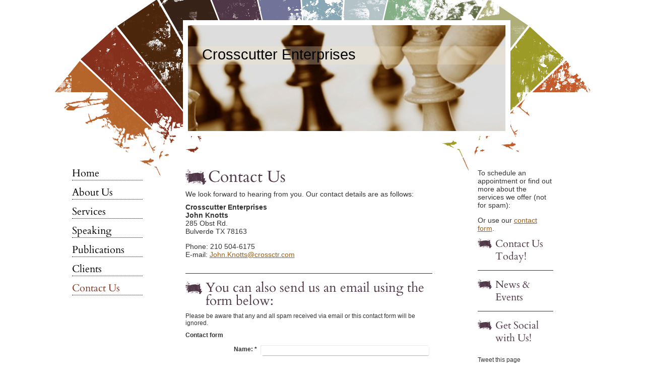

--- FILE ---
content_type: text/html; charset=UTF-8
request_url: https://www.crossctr.com/contact-us/
body_size: 6279
content:
<!DOCTYPE html>
<html lang="en"  ><head prefix="og: http://ogp.me/ns# fb: http://ogp.me/ns/fb# business: http://ogp.me/ns/business#">
    <meta http-equiv="Content-Type" content="text/html; charset=utf-8"/>
    <meta name="generator" content="IONOS MyWebsite"/>
        
    <link rel="dns-prefetch" href="//cdn.initial-website.com/"/>
    <link rel="dns-prefetch" href="//201.mod.mywebsite-editor.com"/>
    <link rel="dns-prefetch" href="https://201.sb.mywebsite-editor.com/"/>
    <link rel="shortcut icon" href="//cdn.initial-website.com/favicon.ico"/>
        <title>Crosscutter Enterprises - Contact Us</title>
    
    

<meta name="format-detection" content="telephone=no"/>
        <meta name="keywords" content="Corporate, consulting, contact, us, phone, e, mail"/>
            <meta name="description" content="The contact information for Crosscutter Enterprises including phone and e-mail"/>
            <meta name="robots" content="index,follow"/>
        <link href="https://www.crossctr.com/s/style/layout.css?1707751970" rel="stylesheet" type="text/css"/>
    <link href="https://www.crossctr.com/s/style/main.css?1707751970" rel="stylesheet" type="text/css"/>
    <link href="//cdn.initial-website.com/app/cdn/min/group/web.css?1758547156484" rel="stylesheet" type="text/css"/>
<link href="//cdn.initial-website.com/app/cdn/min/moduleserver/css/en_US/common,form,twitter,facebook,shoppingbasket?1758547156484" rel="stylesheet" type="text/css"/>
    <link href="https://201.sb.mywebsite-editor.com/app/logstate2-css.php?site=483416873&amp;t=1768649376" rel="stylesheet" type="text/css"/>

<script type="text/javascript">
    /* <![CDATA[ */
var stagingMode = '';
    /* ]]> */
</script>
<script src="https://201.sb.mywebsite-editor.com/app/logstate-js.php?site=483416873&amp;t=1768649376"></script>

    <link href="https://www.crossctr.com/s/style/print.css?1758547156484" rel="stylesheet" media="print" type="text/css"/>
    <script type="text/javascript">
    /* <![CDATA[ */
    var systemurl = 'https://201.sb.mywebsite-editor.com/';
    var webPath = '/';
    var proxyName = '';
    var webServerName = 'www.crossctr.com';
    var sslServerUrl = 'https://www.crossctr.com';
    var nonSslServerUrl = 'http://www.crossctr.com';
    var webserverProtocol = 'http://';
    var nghScriptsUrlPrefix = '//201.mod.mywebsite-editor.com';
    var sessionNamespace = 'DIY_SB';
    var jimdoData = {
        cdnUrl:  '//cdn.initial-website.com/',
        messages: {
            lightBox: {
    image : 'Image',
    of: 'of'
}

        },
        isTrial: 0,
        pageId: 287233    };
    var script_basisID = "483416873";

    diy = window.diy || {};
    diy.web = diy.web || {};

        diy.web.jsBaseUrl = "//cdn.initial-website.com/s/build/";

    diy.context = diy.context || {};
    diy.context.type = diy.context.type || 'web';
    /* ]]> */
</script>

<script type="text/javascript" src="//cdn.initial-website.com/app/cdn/min/group/web.js?1758547156484" crossorigin="anonymous"></script><script type="text/javascript" src="//cdn.initial-website.com/s/build/web.bundle.js?1758547156484" crossorigin="anonymous"></script><script src="//cdn.initial-website.com/app/cdn/min/moduleserver/js/en_US/common,form,twitter,facebook,shoppingbasket?1758547156484"></script>
<script type="text/javascript" src="https://cdn.initial-website.com/proxy/apps/static/resource/dependencies/"></script><script type="text/javascript">
                    if (typeof require !== 'undefined') {
                        require.config({
                            waitSeconds : 10,
                            baseUrl : 'https://cdn.initial-website.com/proxy/apps/static/js/'
                        });
                    }
                </script><script type="text/javascript" src="//cdn.initial-website.com/app/cdn/min/group/pfcsupport.js?1758547156484" crossorigin="anonymous"></script>    <meta property="og:type" content="business.business"/>
    <meta property="og:url" content="https://www.crossctr.com/contact-us/"/>
    <meta property="og:title" content="Crosscutter Enterprises - Contact Us"/>
            <meta property="og:description" content="The contact information for Crosscutter Enterprises including phone and e-mail"/>
                <meta property="og:image" content="https://www.crossctr.com/s/img/emotionheader.jpg"/>
        <meta property="business:contact_data:country_name" content="United States"/>
    
    
    
    
    
    
    
    
</head>


<body class="body   cc-pagemode-default diy-market-en_US" data-pageid="287233" id="page-287233">
    
    <div class="diyw">
        <div id="diywebWrapper">
	<div id="diywebWrapperCenter">
		<div id="diywebHeader">
<style type="text/css" media="all">
.diyw div#emotion-header {
        max-width: 630px;
        max-height: 210px;
                background: #a0a0a0;
    }

.diyw div#emotion-header-title-bg {
    left: 0%;
    top: 20%;
    width: 100%;
    height: 17%;

    background-color: #f9e7c1;
    opacity: 0.29;
    filter: alpha(opacity = 28.59);
    }
.diyw img#emotion-header-logo {
    left: 1.00%;
    top: 0.00%;
    background: transparent;
                border: 1px solid #CCCCCC;
        padding: 0px;
                display: none;
    }

.diyw div#emotion-header strong#emotion-header-title {
    left: 5%;
    top: 20%;
    color: #000000;
        font: normal normal 29px/120% Impact, Charcoal, sans-serif;
}

.diyw div#emotion-no-bg-container{
    max-height: 210px;
}

.diyw div#emotion-no-bg-container .emotion-no-bg-height {
    margin-top: 33.33%;
}
</style>
<div id="emotion-header" data-action="loadView" data-params="active" data-imagescount="1">
            <img src="https://www.crossctr.com/s/img/emotionheader.jpg?1385426060.630px.210px" id="emotion-header-img" alt="Strategic Business Advisory Services"/>
            
        <div id="ehSlideshowPlaceholder">
            <div id="ehSlideShow">
                <div class="slide-container">
                                        <div style="background-color: #a0a0a0">
                            <img src="https://www.crossctr.com/s/img/emotionheader.jpg?1385426060.630px.210px" alt="Strategic Business Advisory Services"/>
                        </div>
                                    </div>
            </div>
        </div>


        <script type="text/javascript">
        //<![CDATA[
                diy.module.emotionHeader.slideShow.init({ slides: [{"url":"https:\/\/www.crossctr.com\/s\/img\/emotionheader.jpg?1385426060.630px.210px","image_alt":"Strategic Business Advisory Services","bgColor":"#a0a0a0"}] });
        //]]>
        </script>

    
            
        
            
                  	<div id="emotion-header-title-bg"></div>
    
            <strong id="emotion-header-title" style="text-align: left">Crosscutter Enterprises</strong>
                    <div class="notranslate">
                <svg xmlns="http://www.w3.org/2000/svg" version="1.1" id="emotion-header-title-svg" viewBox="0 0 630 210" preserveAspectRatio="xMinYMin meet"><text style="font-family:Impact, Charcoal, sans-serif;font-size:29px;font-style:normal;font-weight:normal;fill:#000000;line-height:1.2em;"><tspan x="0" style="text-anchor: start" dy="0.95em">Crosscutter Enterprises</tspan></text></svg>
            </div>
            
    
    <script type="text/javascript">
    //<![CDATA[
    (function ($) {
        function enableSvgTitle() {
                        var titleSvg = $('svg#emotion-header-title-svg'),
                titleHtml = $('#emotion-header-title'),
                emoWidthAbs = 630,
                emoHeightAbs = 210,
                offsetParent,
                titlePosition,
                svgBoxWidth,
                svgBoxHeight;

                        if (titleSvg.length && titleHtml.length) {
                offsetParent = titleHtml.offsetParent();
                titlePosition = titleHtml.position();
                svgBoxWidth = titleHtml.width();
                svgBoxHeight = titleHtml.height();

                                titleSvg.get(0).setAttribute('viewBox', '0 0 ' + svgBoxWidth + ' ' + svgBoxHeight);
                titleSvg.css({
                   left: Math.roundTo(100 * titlePosition.left / offsetParent.width(), 3) + '%',
                   top: Math.roundTo(100 * titlePosition.top / offsetParent.height(), 3) + '%',
                   width: Math.roundTo(100 * svgBoxWidth / emoWidthAbs, 3) + '%',
                   height: Math.roundTo(100 * svgBoxHeight / emoHeightAbs, 3) + '%'
                });

                titleHtml.css('visibility','hidden');
                titleSvg.css('visibility','visible');
            }
        }

        
            var posFunc = function($, overrideSize) {
                var elems = [], containerWidth, containerHeight;
                                    elems.push({
                        selector: '#emotion-header-title',
                        overrideSize: true,
                        horPos: 9,
                        vertPos: 23                    });
                    lastTitleWidth = $('#emotion-header-title').width();
                                                elems.push({
                    selector: '#emotion-header-title-bg',
                    horPos: 0,
                    vertPos: 24                });
                                
                containerWidth = parseInt('630');
                containerHeight = parseInt('210');

                for (var i = 0; i < elems.length; ++i) {
                    var el = elems[i],
                        $el = $(el.selector),
                        pos = {
                            left: el.horPos,
                            top: el.vertPos
                        };
                    if (!$el.length) continue;
                    var anchorPos = $el.anchorPosition();
                    anchorPos.$container = $('#emotion-header');

                    if (overrideSize === true || el.overrideSize === true) {
                        anchorPos.setContainerSize(containerWidth, containerHeight);
                    } else {
                        anchorPos.setContainerSize(null, null);
                    }

                    var pxPos = anchorPos.fromAnchorPosition(pos),
                        pcPos = anchorPos.toPercentPosition(pxPos);

                    var elPos = {};
                    if (!isNaN(parseFloat(pcPos.top)) && isFinite(pcPos.top)) {
                        elPos.top = pcPos.top + '%';
                    }
                    if (!isNaN(parseFloat(pcPos.left)) && isFinite(pcPos.left)) {
                        elPos.left = pcPos.left + '%';
                    }
                    $el.css(elPos);
                }

                // switch to svg title
                enableSvgTitle();
            };

                        var $emotionImg = jQuery('#emotion-header-img');
            if ($emotionImg.length > 0) {
                // first position the element based on stored size
                posFunc(jQuery, true);

                // trigger reposition using the real size when the element is loaded
                var ehLoadEvTriggered = false;
                $emotionImg.one('load', function(){
                    posFunc(jQuery);
                    ehLoadEvTriggered = true;
                                        diy.module.emotionHeader.slideShow.start();
                                    }).each(function() {
                                        if(this.complete || typeof this.complete === 'undefined') {
                        jQuery(this).load();
                    }
                });

                                noLoadTriggeredTimeoutId = setTimeout(function() {
                    if (!ehLoadEvTriggered) {
                        posFunc(jQuery);
                    }
                    window.clearTimeout(noLoadTriggeredTimeoutId)
                }, 5000);//after 5 seconds
            } else {
                jQuery(function(){
                    posFunc(jQuery);
                });
            }

                        if (jQuery.isBrowser && jQuery.isBrowser.ie8) {
                var longTitleRepositionCalls = 0;
                longTitleRepositionInterval = setInterval(function() {
                    if (lastTitleWidth > 0 && lastTitleWidth != jQuery('#emotion-header-title').width()) {
                        posFunc(jQuery);
                    }
                    longTitleRepositionCalls++;
                    // try this for 5 seconds
                    if (longTitleRepositionCalls === 5) {
                        window.clearInterval(longTitleRepositionInterval);
                    }
                }, 1000);//each 1 second
            }

            }(jQuery));
    //]]>
    </script>

    </div>
</div>
		<div id="diywebAllContent">
			<div id="diywebSubNavigation">
				<div id="diywebNavigation">
					<div class="webnavigation"><ul id="mainNav1" class="mainNav1"><li class="navTopItemGroup_1"><a data-page-id="287222" href="https://www.crossctr.com/" class="level_1"><span>Home</span></a></li><li class="navTopItemGroup_2"><a data-page-id="287223" href="https://www.crossctr.com/about-us/" class="level_1"><span>About Us</span></a></li><li class="navTopItemGroup_3"><a data-page-id="287226" href="https://www.crossctr.com/services/" class="level_1"><span>Services</span></a></li><li class="navTopItemGroup_4"><a data-page-id="287232" href="https://www.crossctr.com/speaking/" class="level_1"><span>Speaking</span></a></li><li class="navTopItemGroup_5"><a data-page-id="794176" href="https://www.crossctr.com/publications/" class="level_1"><span>Publications</span></a></li><li class="navTopItemGroup_6"><a data-page-id="287230" href="https://www.crossctr.com/clients/" class="level_1"><span>Clients</span></a></li><li class="navTopItemGroup_7"><a data-page-id="287233" href="https://www.crossctr.com/contact-us/" class="current level_1"><span>Contact Us</span></a></li></ul></div>
				</div>
			</div>
			<div id="diywebMainContent">
				<div id="diywebMainContentCenter">
					
        <div id="content_area">
        	<div id="content_start"></div>
        	
        
        <div id="matrix_304920" class="sortable-matrix" data-matrixId="304920"><div class="n module-type-header diyfeLiveArea "> <h1><span class="diyfeDecoration">Contact Us</span></h1> </div><div class="n module-type-text diyfeLiveArea "> <p><span style="font-size:14px;">We look forward to hearing from you. Our contact details are as follows:</span></p> </div><div class="n module-type-text diyfeLiveArea "> <p><span style="font-size:14px;"><strong>Crosscutter Enterprises</strong></span></p>
<p><span style="font-size:14px;"><strong>John Knotts</strong><br/>
285 Obst Rd.</span></p>
<p><span style="font-size:14px;">Bulverde TX 78163</span></p>
<p> </p>
<p><span style="font-size:14px;">Phone: 210 504-6175</span></p>
<p><span style="font-size:14px;">E-mail: <a href="mailto:John.Knotts@crossctr.com" target="_self">John.Knotts@crossctr.com</a></span></p>
<p> </p> </div><div class="n module-type-hr diyfeLiveArea "> <div style="padding: 0px 0px">
    <div class="hr"></div>
</div>
 </div><div class="n module-type-header diyfeLiveArea "> <h2><span class="diyfeDecoration">You can also send us an email using the form below:</span></h2> </div><div class="n module-type-text diyfeLiveArea "> <p>Please be aware that any and all spam received via email or this contact form will be ignored.</p> </div><div class="n module-type-remoteModule-form diyfeLiveArea ">             <div id="modul_1714944_content"><div id="NGH1714944__main">
<div class="form-success">
    <div class="h1">
        Your form message has been successfully sent.    </div>
    <div class="form-success-text">
        You have entered the following data:    </div>
    <br/>
    <div class="form-success-content">

    </div>
</div>

<div class="form-headline">
    <strong>Contact form</strong>
    <br/><br/>
</div>

<div class="form-errors">
    <div class="form-errors-title">
        Please correct your input in the following fields:    </div>
    <ul> </ul>
</div>

<div class="form-error-send error">
    <div class="form-errors-title">
        Error while sending the form. Please try again later.    </div>
</div>

<form class="nform" data-form-id="1714944">

    <div class="form-item-zone form-item-zone-text">

        <div class="form-item form-item-first form-item-text ">
            <label for="mod-form-1714944-text-437816">
                <span>Name:</span> *            </label>
            <input class="single" data-field-required="true" data-field-id="437816" type="text" id="mod-form-1714944-text-437816" name="mod-form-1714944-text-437816"/>
        </div>
    
        <div class="form-item form-item-text ">
            <label for="mod-form-1714944-text-437817">
                <span>Company:</span>             </label>
            <input class="single" data-field-id="437817" type="text" id="mod-form-1714944-text-437817" name="mod-form-1714944-text-437817"/>
        </div>
    
        <div class="form-item form-item-text ">
            <label for="mod-form-1714944-text-437818">
                <span>Address:</span>             </label>
            <input class="single" data-field-id="437818" type="text" id="mod-form-1714944-text-437818" name="mod-form-1714944-text-437818"/>
        </div>
    
        <div class="form-item form-item-text ">
            <label for="mod-form-1714944-text-437819">
                <span>E-mail address:</span> *            </label>
            <input class="single" data-field-email="true" data-field-required="true" data-field-id="437819" type="text" id="mod-form-1714944-text-437819" name="mod-form-1714944-text-437819"/>
        </div>
    
        <div class="form-item form-item-text ">
            <label for="mod-form-1714944-text-437820">
                <span>Telephone/fax:</span>             </label>
            <input class="single" data-field-id="437820" type="text" id="mod-form-1714944-text-437820" name="mod-form-1714944-text-437820"/>
        </div>
    </div><div class="form-item-zone form-item-zone-checkbox">
</div><div class="form-item-zone form-item-zone-textarea">

        <div class="form-item form-item-first form-item-textarea ">
            <label for="mod-form-1714944-textarea-437824">
                <span>Message:</span> *            </label>
            <textarea data-field-required="true" data-field-id="437824" id="mod-form-1714944-textarea-437824" name="mod-form-1714944-textarea-437824"></textarea>
        </div>
    </div>
                        <label><strong>Captcha (spam protection code)  *</strong></label>
            <div id="cap-container-ce2e430d50af6a591b660500620a8906">
            </div>

            <script>
                jQuery(function() {
                    window.diy.ux.Cap2.create(jQuery('#cap-container-ce2e430d50af6a591b660500620a8906'), 'ce2e430d50af6a591b660500620a8906');
                });
            </script>
                <br/>

    
                <div id="legal-container" class="form-item-zone form-item-zone-checkbox" style="display: flex; flex-direction: row; padding-bottom: 30px;">
                <label style="display: inline-block; text-align: right; width: 29%; padding-right: 2%;">
                </label>
                <div style="display: table; width: 68%;">
                    <input type="checkbox" name="legal" style="display: table-cell"/>
                    <b style="display: table-cell; padding: 0 8px 0 4px;">*</b>                    <div style="display: table-cell">
                        I herby agree that my data entered in the contact form will be stored electronically, and will be processed and used for the purpose of establishing contact. I am aware that I can revoke my consent at any time.                    </div>
                </div>
            </div>
    
    
        
        <p class="note">
        <strong class="alert">Note</strong>: 
        Fields marked with <em>*</em> are required</p>
        
    
    <input type="submit" name="mod-form-submit" value="Send form"/>
    </form>
</div>
</div><script>/* <![CDATA[ */var __NGHModuleInstanceData1714944 = __NGHModuleInstanceData1714944 || {};__NGHModuleInstanceData1714944.server = 'http://201.mod.mywebsite-editor.com';__NGHModuleInstanceData1714944.data_web = {};var m = mm[1714944] = new Form(1714944,23118,'form');if (m.initView_main != null) m.initView_main();/* ]]> */</script>
         </div></div>
        
        
        </div>
				</div>
			</div>
			<div id="diywebSidebar">
				<div id="diywebSidebarCenter">
					<div id="matrix_304908" class="sortable-matrix" data-matrixId="304908"><div class="n module-type-text diyfeLiveArea "> <p><span style="font-size:14px;">To schedule an appointment or find out more about the services we offer (not for spam):</span></p>
<p> </p>
<p><span style="font-size:14px;">Or use our <a href="https://www.crossctr.com/contact-us/">contact form</a>.</span></p> </div><div class="n module-type-header diyfeLiveArea "> <h2><span class="diyfeDecoration">Contact Us Today!</span></h2> </div><div class="n module-type-hr diyfeLiveArea "> <div style="padding: 0px 0px">
    <div class="hr"></div>
</div>
 </div><div class="n module-type-header diyfeLiveArea "> <h2><span class="diyfeDecoration">News &amp; Events</span></h2> </div><div class="n module-type-hr diyfeLiveArea "> <div style="padding: 0px 0px">
    <div class="hr"></div>
</div>
 </div><div class="n module-type-header diyfeLiveArea "> <h2><span class="diyfeDecoration">Get Social with Us!</span></h2> </div><div class="n module-type-remoteModule-twitter diyfeLiveArea ">             <div id="modul_1714866_content"><div id="NGH1714866_main">


    <div class="twitter-container">
                <div class="twitter-tweet-button">
        <p class="tweet-button-text">Tweet this page</p>
        <a href="http://www.twitter.com/share" data-url="https://www.crossctr.com/contact-us/" class="twitter-share-button" data-count="none" data-lang="en">Tweet</a>
    </div>
        </div>
</div>
</div><script>/* <![CDATA[ */var __NGHModuleInstanceData1714866 = __NGHModuleInstanceData1714866 || {};__NGHModuleInstanceData1714866.server = 'http://201.mod.mywebsite-editor.com';__NGHModuleInstanceData1714866.data_web = {};var m = mm[1714866] = new Twitter(1714866,3370,'twitter');if (m.initView_main != null) m.initView_main();/* ]]> */</script>
         </div><div class="n module-type-remoteModule-facebook diyfeLiveArea ">             <div id="modul_1714867_content"><div id="NGH1714867_main">
    <div class="facebook-content">
        <a class="fb-share button" href="https://www.facebook.com/sharer.php?u=https%3A%2F%2Fwww.crossctr.com%2Fcontact-us%2F">
    <img src="https://www.crossctr.com/proxy/static/mod/facebook/files/img/facebook-share-icon.png"/> Share</a>    </div>
</div>
</div><script>/* <![CDATA[ */var __NGHModuleInstanceData1714867 = __NGHModuleInstanceData1714867 || {};__NGHModuleInstanceData1714867.server = 'http://201.mod.mywebsite-editor.com';__NGHModuleInstanceData1714867.data_web = {};var m = mm[1714867] = new Facebook(1714867,20134,'facebook');if (m.initView_main != null) m.initView_main();/* ]]> */</script>
         </div></div>
				</div>
			</div>
		</div>
		<div id="diywebFooter">
			<div id="diywebFooterCenter">
				<div id="contentfooter">
    <div class="leftrow">
                        <a rel="nofollow" href="javascript:window.print();">
                    <img class="inline" height="14" width="18" src="//cdn.initial-website.com/s/img/cc/printer.gif" alt=""/>
                    Print                </a> <span class="footer-separator">|</span>
                <a href="https://www.crossctr.com/sitemap/">Sitemap</a>
                        <br/> © Crosscutter Enterprises
            </div>
    <script type="text/javascript">
        window.diy.ux.Captcha.locales = {
            generateNewCode: 'Generate new code',
            enterCode: 'Please enter the code'
        };
        window.diy.ux.Cap2.locales = {
            generateNewCode: 'Generate new code',
            enterCode: 'Please enter the code'
        };
    </script>
    <div class="rightrow">
                    <span class="loggedout">
                <a rel="nofollow" id="login" href="https://login.1and1-editor.com/483416873/www.crossctr.com/us?pageId=287233">
                    Login                </a>
            </span>
                
                <span class="loggedin">
            <a rel="nofollow" id="logout" href="https://201.sb.mywebsite-editor.com/app/cms/logout.php">Logout</a> <span class="footer-separator">|</span>
            <a rel="nofollow" id="edit" href="https://201.sb.mywebsite-editor.com/app/483416873/287233/">Edit page</a>
        </span>
    </div>
</div>
            <div id="loginbox" class="hidden">
                <script type="text/javascript">
                    /* <![CDATA[ */
                    function forgotpw_popup() {
                        var url = 'https://password.1and1.com/xml/request/RequestStart';
                        fenster = window.open(url, "fenster1", "width=600,height=400,status=yes,scrollbars=yes,resizable=yes");
                        // IE8 doesn't return the window reference instantly or at all.
                        // It may appear the call failed and fenster is null
                        if (fenster && fenster.focus) {
                            fenster.focus();
                        }
                    }
                    /* ]]> */
                </script>
                                <img class="logo" src="//cdn.initial-website.com/s/img/logo.gif" alt="IONOS" title="IONOS"/>

                <div id="loginboxOuter"></div>
            </div>
        

			</div>
		</div>
	</div>
</div>
    </div>

    
    </body>


<!-- rendered at Tue, 04 Nov 2025 16:52:20 -0500 -->
</html>


--- FILE ---
content_type: text/css
request_url: https://www.crossctr.com/s/style/layout.css?1707751970
body_size: 1181
content:
@import url(//cdn.website-start.de/s/css/templates/Cardo.css);

body

{
	background-color: #fff;
}

.diyw #mainNav1 a,.diyw #mainNav2 a, .diyw #mainNav3 a{
 white-space: normal;
 word-wrap: break-word;
}
/* LAYOUT SETTINGS */
.diyw #diywebWrapper {
	width: 100%;
	font-family:Arial, Helvetica, sans-serif;;
	font-size: 12px;
	color:#333;
}
.diyw #diywebWrapper h1, .diyw #diywebWrapper h2 {
	margin: 0;
	padding: 0;
	font-family: 'Cardo', serif;
	font-weight:normal;
	color:#4e3646;
}
.diyw #diywebWrapper h1 {
	font-size: 32px;
	line-height:32px;
	padding:0 0 0 45px;
	background: #fff url(https://www.crossctr.com/s/img/bg-diywebWrapperH1.gif) 0 0 no-repeat;
}
.diyw #diywebWrapper h2 {
	font-size: 26px;
	line-height:26px;
	padding:0 0 0 40px;
	background: #fff url(https://www.crossctr.com/s/img/bg-diywebWrapperH2.gif) 0 0 no-repeat;
}
.diyw #diywebWrapper p {
	font-size: 12px;
}
.diyw #diywebWrapper a {
	color: #9f5c0e;
	text-decoration: underline;
}
.diyw #diywebWrapper a:hover {
	text-decoration: none;
}
.diyw #diywebWrapperCenter {
	width: 1065px;
	padding:40px 0 0 0;
	background: #fff url(https://www.crossctr.com/s/img/bg-diywebWrapper.gif) 0 0 no-repeat;
}
.diyw #diywebHeader {
	width:630px;
	margin:0 0 0 255px;
	border:10px solid #fff;
}
.diyw #diywebMainContent {
	width: 500px;
	margin:0 80px;
	padding: 0 0 1px 0;
}
.diyw #diywebNavigation {
	width: 140px;
	margin:0 0 0 35px;
	padding:0 0 1px 0;
	float:left;
}
.diyw #diywebSidebar {
	width: 160px;
	padding:0 0 1px 0;
	float:left;
}
.diyw #diywebSidebar h1, .diyw #diywebSidebar h2 {
	font-size: 20px;
	line-height:25px;
	padding:0 0 0 35px;
	background: #fff url(https://www.crossctr.com/s/img/bg-diywebSidebarH.gif) 0 0 no-repeat;
}
.diyw #diywebMainContent, .diyw #diywebSidebar {
	float: left;
}
.diyw .diywebListItem {
	width: inherit;
	display: block;
}
.diyw #diywebFooter {
	width:1025px;
	padding:15px 20px;
	font-size: 12px;
	color:#000;
	background: #9d9c2a url(https://www.crossctr.com/s/img/bg-diywebFooter.gif) 0 0 no-repeat;
}
.diyw #diywebFooter a {
	color: #000;
	text-decoration: underline;
}
.diyw #diywebFooter a:hover {
	text-decoration: none;
}
.diyw #mainNav1, .diyw #mainNav2, .diyw #mainNav3 {
	list-style: none;
	margin: 0;
	padding: 0;
	white-space: normal;
	word-wrap: break-word;
}
.diyw #mainNav1 a, .diyw #mainNav2 a, .diyw #mainNav3 a {
	display: block;
	font-family: 'Cardo', serif;
	font-weight:normal;
}
.diyw #diywebWrapper, .diyw #diywebWrapperCenter, .diyw .diywebListItem, .diyw #diywebAllContent, .diyw #diywebFooter, .diyw #diywebFooterCenter, .diyw .diywebFooterCenter, .diyw #mainNav1, .diyw #diywebHeader div#emotion-header {
	margin: 0 auto;
}
.diyw #diywebAllContent {
	margin:60px auto;
}
/* CLEARFIX */
.diyw #diywebAllContent:before, .diyw #diywebAllContent:after, .diyw #mainNav1:before, .diyw #mainNav1:after, .diyw #mainNav2:before, .diyw #mainNav2:after, .diyw #mainNav3:before, .diyw #mainNav4:after, .diyw .thumbElement {
	content: "\0020";
	display: block;
	height: 0;
	overflow: hidden;
}
.diyw #mainNav1:after, .diyw #mainNav2:after, .diyw #mainNav3:after, .diyw #diywebAllContent:after, .diyw .thumbElement {
	clear: both;
}
.diyw #mainNav1, .diyw #mainNav2, .diyw #mainNav3, .diyw #diywebAllContent, .diyw .thumbElement {
	zoom: 1;
}
/* NAVIGATION SETTINGS */
.diyw #mainNav1 {
	padding: 0;
	margin: 0;
}
.diyw #mainNav1 li {
	padding: 0;
	margin: 0 0 10px 0;
}
.diyw #mainNav1 a, .diyw #mainNav1 a:link, .diyw #mainNav1 a:visited {
	color: #000;
	text-decoration: none;
	font-size: 20px;
	padding: 0;
	margin: 0;
	border-bottom:1px dotted #000;
}
.diyw #mainNav1 a.parent, .diyw #mainNav1 a.current {
	color:#883622;
}
.diyw #mainNav1 a:hover, .diyw #mainNav1 a:active, .diyw #mainNav1 a:focus {
	color:#883622;
}
.diyw #mainNav2 {
	padding: 0;
	margin: 0 0 20px 0;
}
.diyw #mainNav2 li {
	padding: 0;
	margin: 0 0 5px 0;
}
.diyw #mainNav2 a, .diyw #mainNav2 a:link, .diyw #mainNav2 a:visited {
	color: #000;
	font-size: 15px;
	text-decoration: none;
	padding: 0;
	margin: 0;
	border:none;
}
.diyw #mainNav2 a.parent, .diyw #mainNav2 a.current {
	color:#b56329;
}

.diyw #mainNav2 a.parent:hover, .diyw #mainNav2 a.current:hover,
.diyw #mainNav2 a:hover, .diyw #mainNav2 a:active, .diyw #mainNav2 a:focus {
	color:#b56329;
}
.diyw #mainNav3 {
	padding: 0;
	margin: -5px 10px 10px 10px;
}
.diyw #mainNav3 li {
	padding: 0;
	margin: 0;
}
.diyw #mainNav3 a, .diyw #mainNav3 a:link, .diyw #mainNav3 a:visited {
	color: #000;
	font-size: 15px;
	text-decoration: none;
	padding: 0;
	margin: 0;
	border:none;
}
.diyw #mainNav3 a.current {
	color: #6f7197;
}
.diyw #mainNav3 a.current:hover,
.diyw #mainNav3 a:hover, .diyw #mainNav3 a:active, .diyw #mainNav3 a:focus {
	color: #6f7197;
}
